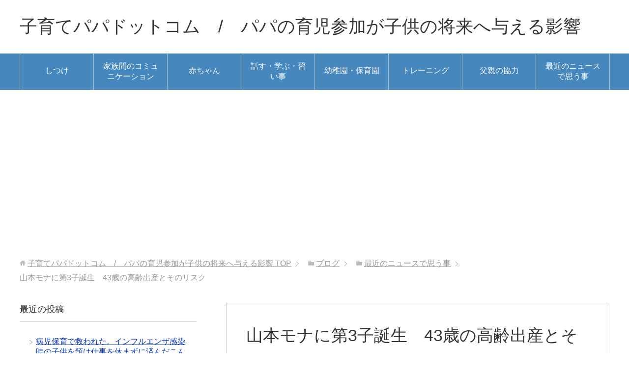

--- FILE ---
content_type: text/html; charset=UTF-8
request_url: https://xn--m9j1la7264bfc0b.com/yamamotomona
body_size: 17690
content:
<!DOCTYPE html>
<html lang="ja" class="col2r">
<head prefix="og: http://ogp.me/ns# fb: http://ogp.me/ns/fb#">
<meta charset="UTF-8">
<meta http-equiv="X-UA-Compatible" content="IE=edge">
<meta property="og:type" content="article">
<meta property="og:title" content="山本モナに第3子誕生　43歳の高齢出産とそのリスク">
<meta property="og:url" content="https://xn--m9j1la7264bfc0b.com/yamamotomona">
<meta property="og:description" content="タレントの山本モナさんが6月27日、第3子を出産したことをInstagramで報告し話題になっています。 山本&hellip;">
<meta property="article:published_time" content="2019-05-28T11:19:29+00:00">
<meta property="article:modified_time" content="2019-09-20T22:19:21+00:00">
<meta property="og:site_name" content="子育てパパドットコム　/　パパの育児参加が子供の将来へ与える影響">
<meta property="og:image" content="https://xn--m9j1la7264bfc0b.com/wp-content/uploads/2019/06/yamamotomona-2.jpg">
<meta property="og:image:width" content="640">
<meta property="og:image:height" content="381">
<meta property="og:locale" content="ja_JP">
<meta name="description" content="タレントの山本モナさんが6月27日、第3子を出産したことをInstagramで報告し話題になっています。 山本モナさんは現在43歳で高齢出産となりますね。 今回は山本モナさんの出産と高齢出産についてまとめていきます。 S・・・">
<meta name="generator" content="WordPress 4.9.26">
<meta name="keywords" content="子育て,育児,イクメン,しつけ,最近のニュースで思う事,リスク,山本モナ,高齢出産">
<meta name="twitter:card" content="summary_large_image">
<meta name="twitter:image" content="https://xn--m9j1la7264bfc0b.com/wp-content/uploads/2019/06/yamamotomona-2.jpg?w=640">
<meta name="viewport" content="width=device-width, initial-scale=1.0">
<title>山本モナに第3子誕生　43歳の高齢出産とそのリスク | 子育てパパドットコム　/　パパの育児参加が子供の将来へ与える影響</title>
<link rel="dns-prefetch" href="//s0.wp.com">
<link rel="dns-prefetch" href="//secure.gravatar.com">
<link rel="dns-prefetch" href="//s.w.org">
<link rel="dns-prefetch" href="//v0.wordpress.com">
<link rel="canonical" href="https://xn--m9j1la7264bfc0b.com/yamamotomona">
<link rel="canonical" href="https://xn--m9j1la7264bfc0b.com/yamamotomona">
<link rel="alternate" type="application/rss+xml" title="子育てパパドットコム　/　パパの育児参加が子供の将来へ与える影響 &raquo; フィード" href="https://xn--m9j1la7264bfc0b.com/feed">
<link rel="alternate" type="application/rss+xml" title="子育てパパドットコム　/　パパの育児参加が子供の将来へ与える影響 &raquo; コメントフィード" href="https://xn--m9j1la7264bfc0b.com/comments/feed">
<link rel="alternate" type="application/json+oembed" href="https://xn--m9j1la7264bfc0b.com/wp-json/oembed/1.0/embed?url=https%3A%2F%2Fxn--m9j1la7264bfc0b.com%2Fyamamotomona">
<link rel="alternate" type="text/xml+oembed" href="https://xn--m9j1la7264bfc0b.com/wp-json/oembed/1.0/embed?url=https%3A%2F%2Fxn--m9j1la7264bfc0b.com%2Fyamamotomona&#038;format=xml">
<link rel="https://api.w.org/" href="https://xn--m9j1la7264bfc0b.com/wp-json/">
<link rel="EditURI" type="application/rsd+xml" title="RSD" href="https://xn--m9j1la7264bfc0b.com/xmlrpc.php?rsd">
<link rel="wlwmanifest" type="application/wlwmanifest+xml" href="https://xn--m9j1la7264bfc0b.com/wp-includes/wlwmanifest.xml">
<link rel="shortlink" href="https://wp.me/p8JaIQ-sw">
<link rel="amphtml" href="https://xn--m9j1la7264bfc0b.com/yamamotomona/amp">
<link rel="stylesheet" href="https://xn--m9j1la7264bfc0b.com/wp-content/plugins/wordpress-23-related-posts-plugin/static/themes/vertical-m.css?version=3.6.4">
<link rel="stylesheet" id="toc-screen-css" href="https://xn--m9j1la7264bfc0b.com/wp-content/plugins/table-of-contents-plus/screen.min.css?ver=1509" type="text/css" media="all">
<link rel="stylesheet" id="wp-pagenavi-css" href="https://xn--m9j1la7264bfc0b.com/wp-content/plugins/wp-pagenavi/pagenavi-css.css?ver=2.70" type="text/css" media="all">
<link rel="stylesheet" id="keni_base-css" href="https://xn--m9j1la7264bfc0b.com/wp-content/themes/keni70_wp_standard_blue_201704071104/base.css?ver=4.9.26" type="text/css" media="all">
<link rel="stylesheet" id="keni_rwd-css" href="https://xn--m9j1la7264bfc0b.com/wp-content/themes/keni70_wp_standard_blue_201704071104/rwd.css?ver=4.9.26" type="text/css" media="all">
<link rel="stylesheet" id="wordpress-popular-posts-css" href="https://xn--m9j1la7264bfc0b.com/wp-content/plugins/wordpress-popular-posts/style/wpp.css?ver=3.3.4" type="text/css" media="all">
<link rel="stylesheet" id="social-logos-css" href="https://xn--m9j1la7264bfc0b.com/wp-content/plugins/jetpack/_inc/social-logos/social-logos.min.css?ver=1" type="text/css" media="all">
<link rel="stylesheet" id="jetpack_css-css" href="https://xn--m9j1la7264bfc0b.com/wp-content/plugins/jetpack/css/jetpack.css?ver=4.9.3" type="text/css" media="all">
<style type="text/css" media="all">/*<![CDATA[ */
img.wp-smiley,
img.emoji {
display: inline !important;
border: none !important;
box-shadow: none !important;
height: 1em !important;
width: 1em !important;
margin: 0 .07em !important;
vertical-align: -0.1em !important;
background: none !important;
padding: 0 !important;
}
img#wpstats{display:none}
.broken_link, a.broken_link {
text-decoration: line-through;
}
/* ]]>*/</style>
<script type="text/javascript" src="https://xn--m9j1la7264bfc0b.com/wp-includes/js/jquery/jquery.js?ver=1.12.4"></script>
<script type="text/javascript" src="https://xn--m9j1la7264bfc0b.com/wp-includes/js/jquery/jquery-migrate.min.js?ver=1.4.1"></script>
<script type="text/javascript">//<![CDATA[
(function(i,s,o,g,r,a,m){i['GoogleAnalyticsObject']=r;i[r]=i[r]||function(){
(i[r].q=i[r].q||[]).push(arguments)},i[r].l=1*new Date();a=s.createElement(o),
m=s.getElementsByTagName(o)[0];a.async=1;a.src=g;m.parentNode.insertBefore(a,m)
})(window,document,'script','//www.google-analytics.com/analytics.js','ga');
ga('create', 'UA-90722650-3', 'auto');
ga('send', 'pageview');
window._wpemojiSettings = {"baseUrl":"https:\/\/s.w.org\/images\/core\/emoji\/11\/72x72\/","ext":".png","svgUrl":"https:\/\/s.w.org\/images\/core\/emoji\/11\/svg\/","svgExt":".svg","source":{"concatemoji":"https:\/\/xn--m9j1la7264bfc0b.com\/wp-includes\/js\/wp-emoji-release.min.js?ver=4.9.26"}};
!function(e,a,t){var n,r,o,i=a.createElement("canvas"),p=i.getContext&&i.getContext("2d");function s(e,t){var a=String.fromCharCode;p.clearRect(0,0,i.width,i.height),p.fillText(a.apply(this,e),0,0);e=i.toDataURL();return p.clearRect(0,0,i.width,i.height),p.fillText(a.apply(this,t),0,0),e===i.toDataURL()}function c(e){var t=a.createElement("script");t.src=e,t.defer=t.type="text/javascript",a.getElementsByTagName("head")[0].appendChild(t)}for(o=Array("flag","emoji"),t.supports={everything:!0,everythingExceptFlag:!0},r=0;r<o.length;r++)t.supports[o[r]]=function(e){if(!p||!p.fillText)return!1;switch(p.textBaseline="top",p.font="600 32px Arial",e){case"flag":return s([55356,56826,55356,56819],[55356,56826,8203,55356,56819])?!1:!s([55356,57332,56128,56423,56128,56418,56128,56421,56128,56430,56128,56423,56128,56447],[55356,57332,8203,56128,56423,8203,56128,56418,8203,56128,56421,8203,56128,56430,8203,56128,56423,8203,56128,56447]);case"emoji":return!s([55358,56760,9792,65039],[55358,56760,8203,9792,65039])}return!1}(o[r]),t.supports.everything=t.supports.everything&&t.supports[o[r]],"flag"!==o[r]&&(t.supports.everythingExceptFlag=t.supports.everythingExceptFlag&&t.supports[o[r]]);t.supports.everythingExceptFlag=t.supports.everythingExceptFlag&&!t.supports.flag,t.DOMReady=!1,t.readyCallback=function(){t.DOMReady=!0},t.supports.everything||(n=function(){t.readyCallback()},a.addEventListener?(a.addEventListener("DOMContentLoaded",n,!1),e.addEventListener("load",n,!1)):(e.attachEvent("onload",n),a.attachEvent("onreadystatechange",function(){"complete"===a.readyState&&t.readyCallback()})),(n=t.source||{}).concatemoji?c(n.concatemoji):n.wpemoji&&n.twemoji&&(c(n.twemoji),c(n.wpemoji)))}(window,document,window._wpemojiSettings);
window._wp_rp_static_base_url = 'https://wprp.zemanta.com/static/';
window._wp_rp_wp_ajax_url = "https://xn--m9j1la7264bfc0b.com/wp-admin/admin-ajax.php";
window._wp_rp_plugin_version = '3.6.4';
window._wp_rp_post_id = '1768';
window._wp_rp_num_rel_posts = '6';
window._wp_rp_thumbnails = true;
window._wp_rp_post_title = '%E5%B1%B1%E6%9C%AC%E3%83%A2%E3%83%8A%E3%81%AB%E7%AC%AC3%E5%AD%90%E8%AA%95%E7%94%9F%E3%80%8043%E6%AD%B3%E3%81%AE%E9%AB%98%E9%BD%A2%E5%87%BA%E7%94%A3%E3%81%A8%E3%81%9D%E3%81%AE%E3%83%AA%E3%82%B9%E3%82%AF';
window._wp_rp_post_tags = ['%E3%83%AA%E3%82%B9%E3%82%AF', '%E5%B1%B1%E6%9C%AC%E3%83%A2%E3%83%8A', '%E9%AB%98%E9%BD%A2%E5%87%BA%E7%94%A3', '%E6%9C%80%E8%BF%91%E3%81%AE%E3%83%8B%E3%83%A5%E3%83%BC%E3%82%B9%E3%81%A7%E6%80%9D%E3%81%86', 'alt', 'lili', '35'];
window._wp_rp_promoted_content = true;
var sampling_active = 0;
var sampling_rate   = 100;
var do_request = false;
if ( !sampling_active ) {
do_request = true;
} else {
var num = Math.floor(Math.random() * sampling_rate) + 1;
do_request = ( 1 === num );
}
if ( do_request ) {
var xhr = ( window.XMLHttpRequest )
? new XMLHttpRequest()
: new ActiveXObject( "Microsoft.XMLHTTP" ),
url = 'https://xn--m9j1la7264bfc0b.com/wp-admin/admin-ajax.php',
params = 'action=update_views_ajax&token=a23da9789e&wpp_id=1768';
xhr.open( "POST", url, true );
xhr.setRequestHeader( "Content-type", "application/x-www-form-urlencoded" );
xhr.onreadystatechange = function() {
if ( 4 === xhr.readyState && 200 === xhr.status ) {
if ( window.console && window.console.log ) {
window.console.log( xhr.responseText );
}
}
};
xhr.send( params );
}
//]]></script>
<link rel="shortcut icon" type="image/x-icon" href="https://xn--m9j1la7264bfc0b.com/wp-content/themes/keni70_wp_standard_blue_201704071104/favicon.ico">
<link rel="apple-touch-icon" href="https://xn--m9j1la7264bfc0b.com/wp-content/themes/keni70_wp_standard_blue_201704071104/images/apple-touch-icon.png">
<link rel="apple-touch-icon-precomposed" href="https://xn--m9j1la7264bfc0b.com/wp-content/themes/keni70_wp_standard_blue_201704071104/images/apple-touch-icon.png">
<link rel="icon" href="https://xn--m9j1la7264bfc0b.com/wp-content/themes/keni70_wp_standard_blue_201704071104/images/apple-touch-icon.png">
<!--[if lt IE 9]><script src="https://xn--m9j1la7264bfc0b.com/wp-content/themes/keni70_wp_standard_blue_201704071104/js/html5.js"></script><![endif]-->
<script>
  (function(i,s,o,g,r,a,m){i['GoogleAnalyticsObject']=r;i[r]=i[r]||function(){
  (i[r].q=i[r].q||[]).push(arguments)},i[r].l=1*new Date();a=s.createElement(o),
  m=s.getElementsByTagName(o)[0];a.async=1;a.src=g;m.parentNode.insertBefore(a,m)
  })(window,document,'script','https://www.google-analytics.com/analytics.js','ga');

  ga('create', 'UA-90722650-3', 'auto');
  ga('send', 'pageview');

</script>


<script async src="//pagead2.googlesyndication.com/pagead/js/adsbygoogle.js"></script>
<script>
  (adsbygoogle = window.adsbygoogle || []).push({
    google_ad_client: "ca-pub-6545125684492035",
    enable_page_level_ads: true
  });
</script>

</head>
	<body class="post-template-default single single-post postid-1768 single-format-standard">
	
	<div class="container">
		<header id="top" class="site-header ">	
		<div class="site-header-in">
			<div class="site-header-conts">
				<p class="site-title"><a href="https://xn--m9j1la7264bfc0b.com" data-wpel-link="internal">子育てパパドットコム　/　パパの育児参加が子供の将来へ与える影響</a></p>
			</div>
		</div>
		<!--▼グローバルナビ-->
		<nav class="global-nav">
			<div class="global-nav-in">
				<div class="global-nav-panel"><span class="btn-global-nav icon-gn-menu">メニュー</span></div>
				<ul id="menu">
				<li class="menu-item menu-item-type-taxonomy menu-item-object-category menu-item-647"><a href="https://xn--m9j1la7264bfc0b.com/category/discipline" data-wpel-link="internal">しつけ</a></li>
<li class="menu-item menu-item-type-taxonomy menu-item-object-category menu-item-648"><a href="https://xn--m9j1la7264bfc0b.com/category/communication" data-wpel-link="internal">家族間のコミュニケーション</a></li>
<li class="menu-item menu-item-type-taxonomy menu-item-object-category menu-item-649"><a href="https://xn--m9j1la7264bfc0b.com/category/baby" data-wpel-link="internal">赤ちゃん</a></li>
<li class="menu-item menu-item-type-taxonomy menu-item-object-category menu-item-653"><a href="https://xn--m9j1la7264bfc0b.com/category/learning" data-wpel-link="internal">話す・学ぶ・習い事</a></li>
<li class="menu-item menu-item-type-taxonomy menu-item-object-category menu-item-650"><a href="https://xn--m9j1la7264bfc0b.com/category/nursery" data-wpel-link="internal">幼稚園・保育園</a></li>
<li class="menu-item menu-item-type-taxonomy menu-item-object-category menu-item-651"><a href="https://xn--m9j1la7264bfc0b.com/category/training" data-wpel-link="internal">トレーニング</a></li>
<li class="menu-item menu-item-type-taxonomy menu-item-object-category menu-item-652"><a href="https://xn--m9j1la7264bfc0b.com/category/father" data-wpel-link="internal">父親の協力</a></li>
<li class="menu-item menu-item-type-taxonomy menu-item-object-category current-post-ancestor current-menu-parent current-post-parent menu-item-661"><a href="https://xn--m9j1la7264bfc0b.com/category/news" data-wpel-link="internal">最近のニュースで思う事</a></li>
				</ul>
			</div>
		</nav>
		<!--▲グローバルナビ-->
		</header>
<!--▲サイトヘッダー-->
<div class="main-body">
<div class="main-body-in">

<nav class="breadcrumbs">
<ol class="breadcrumbs-in" itemscope itemtype="http://schema.org/BreadcrumbList">
<li class="bcl-first" itemprop="itemListElement" itemscope itemtype="http://schema.org/ListItem">
	<a itemprop="item" href="https://xn--m9j1la7264bfc0b.com" data-wpel-link="internal"><span itemprop="name">子育てパパドットコム　/　パパの育児参加が子供の将来へ与える影響</span> TOP</a>
	<meta itemprop="position" content="1" />
</li>
<li itemprop="itemListElement" itemscope itemtype="http://schema.org/ListItem">
	<a itemprop="item" href="https://xn--m9j1la7264bfc0b.com/blog" data-wpel-link="internal"><span itemprop="name">ブログ</span></a>
	<meta itemprop="position" content="2" />
</li>
<li itemprop="itemListElement" itemscope itemtype="http://schema.org/ListItem">
	<a itemprop="item" href="https://xn--m9j1la7264bfc0b.com/category/news" data-wpel-link="internal"><span itemprop="name">最近のニュースで思う事</span></a>
	<meta itemprop="position" content="3" />
</li>
<li class="bcl-last">山本モナに第3子誕生　43歳の高齢出産とそのリスク</li>
</ol>
</nav>
	
	<!--▼メインコンテンツ-->
	<main>
	<div class="main-conts">

		<!--記事-->
		<article id="post-1768" class="section-wrap post-1768 post type-post status-publish format-standard has-post-thumbnail category-news tag-310 tag-308 tag-309">
			<div class="section-in">

			<header class="article-header">
				<h1 class="section-title" itemprop="headline">山本モナに第3子誕生　43歳の高齢出産とそのリスク</h1>
				<p class="post-date">公開日 : <time datetime="2019-05-28" itemprop="datePublished" content="2019-05-28" >2019年5月28日</time> / 更新日 : <time datetime="2019-09-21" itemprop="dateModified" content="2019-09-21">2019年9月21日</time></p>
								<div class="post-cat">
<span class="cat cat130" style="background-color: #666;"><a href="https://xn--m9j1la7264bfc0b.com/category/news" style="color: #FFF;" data-wpel-link="internal">最近のニュースで思う事</a></span>

</div>
				<aside class="sns-list">
<ul>
<li class="sb-tweet">
<a href="https://twitter.com/share" class="twitter-share-button" data-lang="ja" data-wpel-link="external" rel="external noopener noreferrer">ツイート</a>
</li>
<li class="sb-hatebu">
<a href="//b.hatena.ne.jp/entry/" class="hatena-bookmark-button" data-hatena-bookmark-layout="simple-balloon" title="Add this entry to Hatena Bookmark." data-wpel-link="external" rel="external noopener noreferrer"><img src="https://b.st-hatena.com/images/entry-button/button-only@2x.png" alt="Add this entry to Hatena Bookmark." width="20" height="20" style="border: none;" /></a>
</li>
<li class="sb-fb-like">
<div class="fb-like" data-width="110" data-layout="button_count" data-action="like" data-show-faces="false" data-share="false"></div>
</li>
<li class="sb-gplus">
<div class="g-plusone" data-size="medium"></div></li>
</ul>
</aside>
			</header>

			<div class="article-body">
			<p><img title = "[Tags]"class="aligncenter size-full wp-image-1769" src="https://xn--m9j1la7264bfc0b.com/wp-content/uploads/2019/06/yamamotomona-1.jpg"alt = "yamamotomona-1 山本モナに第3子誕生　43歳の高齢出産とそのリスク" width="640" height="340" srcset="https://xn--m9j1la7264bfc0b.com/wp-content/uploads/2019/06/yamamotomona-1.jpg 640w, https://xn--m9j1la7264bfc0b.com/wp-content/uploads/2019/06/yamamotomona-1-300x159.jpg 300w, https://xn--m9j1la7264bfc0b.com/wp-content/uploads/2019/06/yamamotomona-1-600x319.jpg 600w" sizes="(max-width: 640px) 100vw, 640px" /></p>
<p>タレントの山本モナさんが6月27日、第3子を出産したことをInstagramで報告し話題になっています。</p>
<p>山本モナさんは現在43歳で高齢出産となりますね。</p>
<p>今回は山本モナさんの出産と高齢出産についてまとめていきます。</p>
<p><p style="text-align: center;">Sponsered Link<br /><script async src="//pagead2.googlesyndication.com/pagead/js/adsbygoogle.js"></script>
<!-- 300x250, 作成済み 10/07/20 -->
<ins class="adsbygoogle"
     style="display:inline-block;width:300px;height:250px"
     data-ad-client="ca-pub-6545125684492035"
     data-ad-slot="6669526723"></ins>
<script>
(adsbygoogle = window.adsbygoogle || []).push({});
</script></ p>


<script async src="//pagead2.googlesyndication.com/pagead/js/adsbygoogle.js"></script>
<script>
     (adsbygoogle = window.adsbygoogle || []).push({
          google_ad_client: "ca-pub-6545125684492035",
          enable_page_level_ads: true
     });
</script></p>
<h2>インスタグラムで報告</h2>
<p>「新しい家族が、我が家にやってきてくれました」とインスタグラムにて第三子出産を報告した山本モナさん。</p>
<p>我が子の小さな手を握った心温まる写真とともにほどよい余裕を感じさせる言葉を残しました。</p>
<p>「三人子育て、どうなることやらですが、あまり考えすぎず、毎日一日ずつ丁寧に過ごしていければいいなと思っています」とコメントしました。</p>
<p>山本モナさんは2010年に一般男性と結婚し、2011年に長女を、2014年に長男を出産した後2015年には“三人目プロジェクト”と称して医者の指導のもと排卵誘発剤やサプリメント服用による妊活をスタートさせました。</p>
<p>40歳を手前に”三人目プロジェクト”をスタートさせ無事達成したのですね。</p>
<p>当時のブログでは、「今回はなかなか、、、やはり加齢もあるのだろうなぁと、思ってみたり」と年齢の悩みを打ち明けていましたが42歳での妊娠、そして43歳での出産の喜びは計り知れないでしょうね。</p>
<p>無事に出産ができて本当によかったですね。</p>
<h2>高齢出産のリスク。</h2>
<p><img title = "[Tags]"class="aligncenter size-full wp-image-1771" src="https://xn--m9j1la7264bfc0b.com/wp-content/uploads/2019/06/koureishussann.jpg"alt = "yamamotomona-1 山本モナに第3子誕生　43歳の高齢出産とそのリスク" width="1286" height="964" srcset="https://xn--m9j1la7264bfc0b.com/wp-content/uploads/2019/06/koureishussann.jpg 1286w, https://xn--m9j1la7264bfc0b.com/wp-content/uploads/2019/06/koureishussann-300x225.jpg 300w, https://xn--m9j1la7264bfc0b.com/wp-content/uploads/2019/06/koureishussann-768x576.jpg 768w, https://xn--m9j1la7264bfc0b.com/wp-content/uploads/2019/06/koureishussann-600x450.jpg 600w" sizes="(max-width: 1286px) 100vw, 1286px" /></p>
<p>高齢出産伴うリスクとはいったいどのようなものなのでしょうか??</p>
<p>年齢が上がればいろいろな病気にかかりやすくなり かつ、現代女性は子宮内膜症や子宮筋腫などの病気も増えているそうです。</p>
<p>高齢出産は、そもそもリスクが高い状態で妊娠してしまうこと、妊娠中や出産時には、母体にも子供にも、さまざまな影響が出る可能性があるとのことです。</p>
<p>日本産婦人科学会によれば、高齢出産とは「35歳以上の初産婦」を指すらしく、高齢出産の主なリスクをまとめました。</p>
<p>”流産が増え子供が無事に生まれる率が下がる”</p>
<p>卵子が老化し受精卵の染色体異常が増加するため、ダウン症などの発生率が高まり 流産や早産、死産も増加します。</p>
<p>”赤ちゃんの発育に影響が出る”</p>
<p>血流が悪いなど、母体の体内環境が悪化するために、胎児が低栄養になり、発育が阻害されてしまいます。</p>
<p>”難産になりやすい”</p>
<p>高齢でかつ初産の場合、産道や子宮口が硬くなっているため難産になりやすく、帝王切開になる確率が高くなります。</p>
<p>高齢出産には母体と生まれてくる赤ちゃんにリスクがあるようですね。</p>
<p>高齢出産に挑戦する方は必ず専門医のアドバイスに従ってできる限りのリスクを回避できるようにしましょう。</p>
<h2>ネットの反応</h2>
<p>ネットには山本モナさんを祝福する声があがっていました。</p>
<p><em>「モナちゃんおめでとう」「びっくりしました！　素晴らしいです モナママおめでとうございます」「なんてえらいんだ」「高齢出産が無事成功してよかったです。」「これから三人のお子さんの育児は大変だと思いますが、がんばってください」「モナママのインスタいつも楽しみにしてます」</em></p>
<p>ファンから愛されていますね。</p>
<h2>まとめ</h2>
<ul>
<li>山本モナさんが第三子出産を報告</li>
<li>高齢出産も母子ともに元気とのこと</li>
</ul>
<p>43歳で高齢出産を成功させた山本モナさん、三人の育児に備えて今はゆっくりと休んでほしいですね。</p>
<p>最後までお読みいただきありがとうございました。</p>
<p><p style="text-align: center;">Sponsered Link<br /><script async src="//pagead2.googlesyndication.com/pagead/js/adsbygoogle.js"></script>
<!-- 300x250, 作成済み 10/07/20 -->
<ins class="adsbygoogle"
     style="display:inline-block;width:300px;height:250px"
     data-ad-client="ca-pub-6545125684492035"
     data-ad-slot="6669526723"></ins>
<script>
(adsbygoogle = window.adsbygoogle || []).push({});
</script></ p>


<script async src="//pagead2.googlesyndication.com/pagead/js/adsbygoogle.js"></script>
<script>
     (adsbygoogle = window.adsbygoogle || []).push({
          google_ad_client: "ca-pub-6545125684492035",
          enable_page_level_ads: true
     });
</script></p>

<div class="wp_rp_wrap  wp_rp_vertical_m" id="wp_rp_first"><div class="wp_rp_content"><h3 class="related_post_title">More from my site</h3><ul class="related_post wp_rp"><li data-position="0" data-poid="in-724" data-post-type="none" ><a href="https://xn--m9j1la7264bfc0b.com/sumou-wrestler" class="wp_rp_thumbnail" data-wpel-link="internal"><img title = "[Tags]"src="https://xn--m9j1la7264bfc0b.com/wp-content/uploads/2017/11/sumou-150x150.jpg"alt = "yamamotomona-1 山本モナに第3子誕生　43歳の高齢出産とそのリスク" width="150" height="150" /></a><a href="https://xn--m9j1la7264bfc0b.com/sumou-wrestler" class="wp_rp_title" data-wpel-link="internal">貴の岩ビール瓶で殴られる。スマホ鳴り日馬富士激怒。頭蓋底骨折で翌日相撲の不思議。</a></li><li data-position="1" data-poid="in-677" data-post-type="none" ><a href="https://xn--m9j1la7264bfc0b.com/fukui-elementary-school-student" class="wp_rp_thumbnail" data-wpel-link="internal"><img title = "[Tags]"src="https://xn--m9j1la7264bfc0b.com/wp-content/uploads/2017/11/elementary-school-student-150x150.jpg"alt = "yamamotomona-1 山本モナに第3子誕生　43歳の高齢出産とそのリスク" width="150" height="150" /></a><a href="https://xn--m9j1la7264bfc0b.com/fukui-elementary-school-student" class="wp_rp_title" data-wpel-link="internal">福井県福井市。住宅街で小学生男児を切りつけた男の行方を追う。</a></li><li data-position="2" data-poid="in-865" data-post-type="none" ><a href="https://xn--m9j1la7264bfc0b.com/abnormal-behavior" class="wp_rp_thumbnail" data-wpel-link="internal"><img title = "[Tags]"src="https://xn--m9j1la7264bfc0b.com/wp-content/uploads/2017/11/infuluenza-150x150.jpg"alt = "yamamotomona-1 山本モナに第3子誕生　43歳の高齢出産とそのリスク" width="150" height="150" /></a><a href="https://xn--m9j1la7264bfc0b.com/abnormal-behavior" class="wp_rp_title" data-wpel-link="internal">インフルエンザの異常行動。薬の影響はある？子どもインフルは予防したいが・・・。</a></li><li data-position="3" data-poid="in-1773" data-post-type="none" ><a href="https://xn--m9j1la7264bfc0b.com/post-1773" class="wp_rp_thumbnail" data-wpel-link="internal"><img title = "[Tags]"src="https://xn--m9j1la7264bfc0b.com/wp-content/uploads/2019/06/yukkina2-150x150.jpg"alt = "yamamotomona-1 山本モナに第3子誕生　43歳の高齢出産とそのリスク" width="150" height="150" /></a><a href="https://xn--m9j1la7264bfc0b.com/post-1773" class="wp_rp_title" data-wpel-link="internal">木下優樹菜の長女・莉々菜ちゃんがＣＭデビュー　教育方針には賛否も</a></li><li data-position="4" data-poid="in-1745" data-post-type="none" ><a href="https://xn--m9j1la7264bfc0b.com/ikumen" class="wp_rp_thumbnail" data-wpel-link="internal"><img title = "[Tags]"src="https://xn--m9j1la7264bfc0b.com/wp-content/uploads/2018/03/dad-150x150.jpg"alt = "yamamotomona-1 山本モナに第3子誕生　43歳の高齢出産とそのリスク" width="150" height="150" /></a><a href="https://xn--m9j1la7264bfc0b.com/ikumen" class="wp_rp_title" data-wpel-link="internal">イクメンの悩み ママ友の輪に入れず男性育児の難しさが問題に　　　</a></li><li data-position="5" data-poid="in-1759" data-post-type="none" ><a href="https://xn--m9j1la7264bfc0b.com/murdercase-in-fukuoka" class="wp_rp_thumbnail" data-wpel-link="internal"><img title = "[Tags]"src="https://xn--m9j1la7264bfc0b.com/wp-content/uploads/2019/06/baby2-150x150.jpg"alt = "yamamotomona-1 山本モナに第3子誕生　43歳の高齢出産とそのリスク" width="150" height="150" /></a><a href="https://xn--m9j1la7264bfc0b.com/murdercase-in-fukuoka" class="wp_rp_title" data-wpel-link="internal">17年の福岡乳児殺害　保健師と医師も虐待と疑わず市の対応は？　 福岡市虐待防止研修</a></li></ul></div></div>
<div class="sharedaddy sd-sharing-enabled"><div class="robots-nocontent sd-block sd-social sd-social-icon sd-sharing"><h3 class="sd-title">共有:</h3><div class="sd-content"><ul><li class="share-facebook"><a rel="nofollow" data-shared="sharing-facebook-1768" class="share-facebook sd-button share-icon no-text" href="https://xn--m9j1la7264bfc0b.com/yamamotomona?share=facebook" target="_blank" title="Facebook で共有するにはクリックしてください" data-wpel-link="internal"><span></span><span class="sharing-screen-reader-text">Facebook で共有するにはクリックしてください (新しいウィンドウで開きます)</span></a></li><li class="share-twitter"><a rel="nofollow" data-shared="sharing-twitter-1768" class="share-twitter sd-button share-icon no-text" href="https://xn--m9j1la7264bfc0b.com/yamamotomona?share=twitter" target="_blank" title="クリックして Twitter で共有" data-wpel-link="internal"><span></span><span class="sharing-screen-reader-text">クリックして Twitter で共有 (新しいウィンドウで開きます)</span></a></li><li class="share-google-plus-1"><a rel="nofollow" data-shared="sharing-google-1768" class="share-google-plus-1 sd-button share-icon no-text" href="https://xn--m9j1la7264bfc0b.com/yamamotomona?share=google-plus-1" target="_blank" title="クリックして Google+ で共有" data-wpel-link="internal"><span></span><span class="sharing-screen-reader-text">クリックして Google+ で共有 (新しいウィンドウで開きます)</span></a></li><li class="share-linkedin"><a rel="nofollow" data-shared="sharing-linkedin-1768" class="share-linkedin sd-button share-icon no-text" href="https://xn--m9j1la7264bfc0b.com/yamamotomona?share=linkedin" target="_blank" title="クリックして LinkedIn で共有" data-wpel-link="internal"><span></span><span class="sharing-screen-reader-text">クリックして LinkedIn で共有 (新しいウィンドウで開きます)</span></a></li><li class="share-tumblr"><a rel="nofollow" data-shared="" class="share-tumblr sd-button share-icon no-text" href="https://xn--m9j1la7264bfc0b.com/yamamotomona?share=tumblr" target="_blank" title="クリックして Tumblr で共有" data-wpel-link="internal"><span></span><span class="sharing-screen-reader-text">クリックして Tumblr で共有 (新しいウィンドウで開きます)</span></a></li><li class="share-end"></li></ul></div></div></div><div class="wpInsert wpInsertInPostAd wpInsertBelow" style="margin: 5px; padding: 0px;"><a href="//blog.with2.net/link/?1942987:9073" data-wpel-link="external" rel="external noopener noreferrer"><img src="https://blog.with2.net/img/banner/c/banner_1/br_c_9073_1.gif" title="子育てパパランキング"></a><br><a href="//blog.with2.net/link/?1942987:9073" style="font-size: 0.8em;" data-wpel-link="external" rel="external noopener noreferrer">子育てパパランキング</a><br/>

<a href="//baby.blogmura.com/papababy/ranking.html" data-wpel-link="external" rel="external noopener noreferrer"><img src="//baby.blogmura.com/papababy/img/papababy88_31.gif" width="88" height="31" border="0" alt="にほんブログ村 子育てブログ パパの育児へ" /></a><br /><a href="//baby.blogmura.com/papababy/ranking.html" data-wpel-link="external" rel="external noopener noreferrer">にほんブログ村</a></div>			</div><!--article-body-->

			<aside class="sns-list">
<ul>
<li class="sb-tweet">
<a href="https://twitter.com/share" class="twitter-share-button" data-lang="ja" data-wpel-link="external" rel="external noopener noreferrer">ツイート</a>
</li>
<li class="sb-hatebu">
<a href="//b.hatena.ne.jp/entry/" class="hatena-bookmark-button" data-hatena-bookmark-layout="simple-balloon" title="Add this entry to Hatena Bookmark." data-wpel-link="external" rel="external noopener noreferrer"><img src="https://b.st-hatena.com/images/entry-button/button-only@2x.png" alt="Add this entry to Hatena Bookmark." width="20" height="20" style="border: none;" /></a>
</li>
<li class="sb-fb-like">
<div class="fb-like" data-width="110" data-layout="button_count" data-action="like" data-show-faces="false" data-share="false"></div>
</li>
<li class="sb-gplus">
<div class="g-plusone" data-size="medium"></div></li>
</ul>
</aside>
			
						<div class="post-tag">
			<p>タグ : <a href="https://xn--m9j1la7264bfc0b.com/tag/%e3%83%aa%e3%82%b9%e3%82%af" rel="tag" data-wpel-link="internal">リスク</a>, <a href="https://xn--m9j1la7264bfc0b.com/tag/%e5%b1%b1%e6%9c%ac%e3%83%a2%e3%83%8a" rel="tag" data-wpel-link="internal">山本モナ</a>, <a href="https://xn--m9j1la7264bfc0b.com/tag/%e9%ab%98%e9%bd%a2%e5%87%ba%e7%94%a3" rel="tag" data-wpel-link="internal">高齢出産</a></p>
			</div>
						<div class="page-nav-bf cont-nav">
<p class="page-nav-next">「<a href="https://xn--m9j1la7264bfc0b.com/post-1773" rel="next" data-wpel-link="internal">木下優樹菜の長女・莉々菜ちゃんがＣＭデビュー　教育方針には賛否も</a>」</p>
<p class="page-nav-prev">「<a href="https://xn--m9j1la7264bfc0b.com/abnormal-behavior" rel="prev" data-wpel-link="internal">インフルエンザの異常行動。薬の影響はある？子どもインフルは予防したいが・・・。</a>」</p>
			</div>
			
			
			</div><!--section-in-->
		</article><!--記事-->


	</div><!--main-conts-->
	</main>
	<!--▲メインコンテンツ-->

		<!--▼サブコンテンツ-->
	<aside class="sub-conts sidebar">
				<section id="recent-posts-2" class="section-wrap widget-conts widget_recent_entries"><div class="section-in">		<h3 class="section-title">最近の投稿</h3>		<ul>
											<li>
					<a href="https://xn--m9j1la7264bfc0b.com/sick_childcare" data-wpel-link="internal">病児保育で救われた。インフルエンザ感染時の子供を預け仕事を休まずに済んだこんな経緯。</a>
									</li>
											<li>
					<a href="https://xn--m9j1la7264bfc0b.com/childcare_support_center" data-wpel-link="internal">子育ママ必見。子育て支援センター活用でこんなに楽になるママ生活！悩みを解決するこんな理由！</a>
									</li>
											<li>
					<a href="https://xn--m9j1la7264bfc0b.com/tanegashima20190921" data-wpel-link="internal">保護中: 種子島　旅行記　島旅行　20190921-24</a>
									</li>
											<li>
					<a href="https://xn--m9j1la7264bfc0b.com/tanegashima20190924" data-wpel-link="internal">保護中: 種子島　旅行記　長谷小運動会　20190924</a>
									</li>
											<li>
					<a href="https://xn--m9j1la7264bfc0b.com/nursery-fee" data-wpel-link="internal">幼児教育・保育の無償化 政策に伴う３つの課題とは??</a>
									</li>
					</ul>
		</div></section><section id="categories-5" class="section-wrap widget-conts widget_categories"><div class="section-in"><h3 class="section-title">カテゴリー</h3>		<ul>
	<li class="cat-item cat-item-9"><a href="https://xn--m9j1la7264bfc0b.com/category/go-out" data-wpel-link="internal">おでかけ</a>
</li>
	<li class="cat-item cat-item-202"><a href="https://xn--m9j1la7264bfc0b.com/category/newyearsday" data-wpel-link="internal">お正月</a>
</li>
	<li class="cat-item cat-item-4"><a href="https://xn--m9j1la7264bfc0b.com/category/bathing" title="子供を風呂に入れるのは大変な事。生まれたては可愛くて喜んで父親も最初はやりますが、これが毎日の日課となるとなかなか大変。しかもドンドン重くなるし。赤ちゃんのうちも大変ですが、3歳5歳と成長し手はかかるが上がりたがらない状態が一番面倒くさくなります（笑
これもパパが受け持つことでままの負担を大幅に軽減。" data-wpel-link="internal">お風呂</a>
</li>
	<li class="cat-item cat-item-61"><a href="https://xn--m9j1la7264bfc0b.com/category/discipline" data-wpel-link="internal">しつけ</a>
</li>
	<li class="cat-item cat-item-18"><a href="https://xn--m9j1la7264bfc0b.com/category/coaching" data-wpel-link="internal">やる気を出させる誉め方（コーチング）</a>
</li>
	<li class="cat-item cat-item-169"><a href="https://xn--m9j1la7264bfc0b.com/category/event" title="子供と一緒に参加するイベントは楽しい。大きくなったときの思い出にもなる。子供が主役だが一緒に参加するイベントでは、やはり父親のカッコいいところを見せたいと思う。" data-wpel-link="internal">イベント</a>
</li>
	<li class="cat-item cat-item-186"><a href="https://xn--m9j1la7264bfc0b.com/category/christmas" data-wpel-link="internal">クリスマス</a>
</li>
	<li class="cat-item cat-item-15"><a href="https://xn--m9j1la7264bfc0b.com/category/training" title="子供は黙っていても歩き出し自然に出来ることも増えてきますが、自転車、逆上がり、縄跳び、水泳など特訓しないと出来ないものもあります。
いかに、やる気をなくさないように、うまくやる気を出させるのか？の按配がカギです。
これらのスキルは身につければ一生ものですが、早く出来るようにという焦りが子供へのイライラになってしまうのでスグには出来ないのでその辺の割り切りも必要。
" data-wpel-link="internal">トレーニング</a>
</li>
	<li class="cat-item cat-item-39"><a href="https://xn--m9j1la7264bfc0b.com/category/work" data-wpel-link="internal">パパママの仕事関係</a>
</li>
	<li class="cat-item cat-item-228"><a href="https://xn--m9j1la7264bfc0b.com/category/mamas-care" data-wpel-link="internal">ママへのケア</a>
</li>
	<li class="cat-item cat-item-184"><a href="https://xn--m9j1la7264bfc0b.com/category/make" data-wpel-link="internal">作る</a>
</li>
	<li class="cat-item cat-item-189"><a href="https://xn--m9j1la7264bfc0b.com/category/healthy" data-wpel-link="internal">健康</a>
</li>
	<li class="cat-item cat-item-312"><a href="https://xn--m9j1la7264bfc0b.com/category/%e5%ad%90%e8%82%b2%e3%81%a6%e6%94%af%e6%8f%b4%e3%82%bb%e3%83%b3%e3%82%bf%e3%83%bc" data-wpel-link="internal">子育て支援センター</a>
</li>
	<li class="cat-item cat-item-273"><a href="https://xn--m9j1la7264bfc0b.com/category/space-camp" title="種子島宇宙センターがある種子島では島を上げて子供たちを里親留学として受け入れている１年間のプログラムがある。親元を離れての一年で子供たちは逞しくなる。" data-wpel-link="internal">宇宙留学（種子島里親留学）</a>
</li>
	<li class="cat-item cat-item-263"><a href="https://xn--m9j1la7264bfc0b.com/category/%e5%ae%89%e5%85%a8" data-wpel-link="internal">安全</a>
</li>
	<li class="cat-item cat-item-37"><a href="https://xn--m9j1la7264bfc0b.com/category/communication" data-wpel-link="internal">家族間のコミュニケーション</a>
</li>
	<li class="cat-item cat-item-5"><a href="https://xn--m9j1la7264bfc0b.com/category/sleep" title="とにかく寝ない。子供はコチラが思うようになんて都合よく行きません
＞＜" data-wpel-link="internal">寝る</a>
</li>
	<li class="cat-item cat-item-10"><a href="https://xn--m9j1la7264bfc0b.com/category/nursery" data-wpel-link="internal">幼稚園・保育園</a>
</li>
	<li class="cat-item cat-item-220"><a href="https://xn--m9j1la7264bfc0b.com/category/application" data-wpel-link="internal">手続き・申請書関係</a>
</li>
	<li class="cat-item cat-item-114"><a href="https://xn--m9j1la7264bfc0b.com/category/diary" data-wpel-link="internal">日記</a>
</li>
	<li class="cat-item cat-item-239"><a href="https://xn--m9j1la7264bfc0b.com/category/time" data-wpel-link="internal">時間管理</a>
</li>
	<li class="cat-item cat-item-130"><a href="https://xn--m9j1la7264bfc0b.com/category/news" title="子供関連のニュースは多い。良いニュースもあるが、転落事故、交通事故、いじめ・・・。悲しいニュースを見るたびに心を痛めるが、悲しむだけでなくそこから何を学べるのかをニュースを振り返り考えてみたい。" data-wpel-link="internal">最近のニュースで思う事</a>
</li>
	<li class="cat-item cat-item-1"><a href="https://xn--m9j1la7264bfc0b.com/category/%e6%9c%aa%e5%88%86%e9%a1%9e" data-wpel-link="internal">未分類</a>
</li>
	<li class="cat-item cat-item-47"><a href="https://xn--m9j1la7264bfc0b.com/category/father" data-wpel-link="internal">父親の協力</a>
</li>
	<li class="cat-item cat-item-58"><a href="https://xn--m9j1la7264bfc0b.com/category/social-problem" data-wpel-link="internal">社会問題</a>
</li>
	<li class="cat-item cat-item-17"><a href="https://xn--m9j1la7264bfc0b.com/category/learning" data-wpel-link="internal">話す・学ぶ・習い事</a>
</li>
	<li class="cat-item cat-item-280"><a href="https://xn--m9j1la7264bfc0b.com/category/toshima" data-wpel-link="internal">豊島保育園</a>
</li>
	<li class="cat-item cat-item-33"><a href="https://xn--m9j1la7264bfc0b.com/category/baby" data-wpel-link="internal">赤ちゃん</a>
</li>
	<li class="cat-item cat-item-6"><a href="https://xn--m9j1la7264bfc0b.com/category/eating" data-wpel-link="internal">食べる</a>
</li>
		</ul>
</div></section><section id="tag_cloud-3" class="section-wrap widget-conts widget_tag_cloud"><div class="section-in"><h3 class="section-title">タグ</h3><div class="tagcloud"><a href="https://xn--m9j1la7264bfc0b.com/tag/%e3%82%84%e3%82%8a%e6%96%b9" class="tag-cloud-link tag-link-29 tag-link-position-1" style="font-size: 16.4pt;" aria-label="やり方 (2個の項目)" data-wpel-link="internal">やり方</a>
<a href="https://xn--m9j1la7264bfc0b.com/tag/%e3%82%a4%e3%83%b3%e3%83%95%e3%83%ab%e3%82%a8%e3%83%b3%e3%82%b6%e3%80%80%e4%ba%88%e9%98%b2" class="tag-cloud-link tag-link-187 tag-link-position-2" style="font-size: 22pt;" aria-label="インフルエンザ　予防 (3個の項目)" data-wpel-link="internal">インフルエンザ　予防</a>
<a href="https://xn--m9j1la7264bfc0b.com/tag/%e3%82%a4%e3%83%b3%e3%83%95%e3%83%ab%e3%82%a8%e3%83%b3%e3%82%b6%e3%80%80%e4%ba%88%e9%98%b2%e6%8e%a5%e7%a8%ae" class="tag-cloud-link tag-link-188 tag-link-position-3" style="font-size: 16.4pt;" aria-label="インフルエンザ　予防接種 (2個の項目)" data-wpel-link="internal">インフルエンザ　予防接種</a>
<a href="https://xn--m9j1la7264bfc0b.com/tag/%e3%82%b3%e3%83%84" class="tag-cloud-link tag-link-25 tag-link-position-4" style="font-size: 8pt;" aria-label="コツ (1個の項目)" data-wpel-link="internal">コツ</a>
<a href="https://xn--m9j1la7264bfc0b.com/tag/%e3%83%91%e3%83%bc%e3%83%88%e3%80%80%e8%be%9e%e3%82%81%e3%82%8b%e3%80%80%e7%90%86%e7%94%b1" class="tag-cloud-link tag-link-40 tag-link-position-5" style="font-size: 8pt;" aria-label="パート　辞める　理由 (1個の項目)" data-wpel-link="internal">パート　辞める　理由</a>
<a href="https://xn--m9j1la7264bfc0b.com/tag/%e4%bf%9d%e8%82%b2%e5%9c%92-%e5%85%a5%e5%9c%92%e5%bc%8f-%e3%81%84%e3%81%a4" class="tag-cloud-link tag-link-50 tag-link-position-6" style="font-size: 8pt;" aria-label="保育園 入園式 いつ (1個の項目)" data-wpel-link="internal">保育園 入園式 いつ</a>
<a href="https://xn--m9j1la7264bfc0b.com/tag/%e4%bf%9d%e8%82%b2%e5%9c%92-%e5%85%a5%e5%9c%92%e5%bc%8f-%e5%ad%90%e4%be%9b-%e6%9c%8d%e8%a3%85" class="tag-cloud-link tag-link-51 tag-link-position-7" style="font-size: 8pt;" aria-label="保育園 入園式 子供 服装 (1個の項目)" data-wpel-link="internal">保育園 入園式 子供 服装</a>
<a href="https://xn--m9j1la7264bfc0b.com/tag/%e4%bf%9d%e8%82%b2%e5%9c%92-%e8%bb%a2%e5%9c%92-%e7%90%86%e7%94%b1" class="tag-cloud-link tag-link-52 tag-link-position-8" style="font-size: 8pt;" aria-label="保育園 転園 理由 (1個の項目)" data-wpel-link="internal">保育園 転園 理由</a>
<a href="https://xn--m9j1la7264bfc0b.com/tag/%e5%8b%95%e7%94%bb" class="tag-cloud-link tag-link-28 tag-link-position-9" style="font-size: 8pt;" aria-label="動画 (1個の項目)" data-wpel-link="internal">動画</a>
<a href="https://xn--m9j1la7264bfc0b.com/tag/%e5%a4%ab%e5%a9%a6%e3%80%80%e5%96%a7%e5%98%a9%e3%80%80%e4%bb%b2%e7%9b%b4%e3%82%8a" class="tag-cloud-link tag-link-38 tag-link-position-10" style="font-size: 8pt;" aria-label="夫婦　喧嘩　仲直り (1個の項目)" data-wpel-link="internal">夫婦　喧嘩　仲直り</a>
<a href="https://xn--m9j1la7264bfc0b.com/tag/%e5%a4%ab%e5%a9%a6%e3%80%80%e5%af%9d%e5%ae%a4%e3%80%80%e5%88%a5" class="tag-cloud-link tag-link-36 tag-link-position-11" style="font-size: 8pt;" aria-label="夫婦　寝室　別 (1個の項目)" data-wpel-link="internal">夫婦　寝室　別</a>
<a href="https://xn--m9j1la7264bfc0b.com/tag/%e5%a4%ab%e5%a9%a6%e4%bb%b2%e8%89%af%e3%81%97" class="tag-cloud-link tag-link-44 tag-link-position-12" style="font-size: 8pt;" aria-label="夫婦仲良し (1個の項目)" data-wpel-link="internal">夫婦仲良し</a>
<a href="https://xn--m9j1la7264bfc0b.com/tag/%e5%a4%ab%e5%a9%a6%e5%96%a7%e5%98%a9%e3%80%80%e5%ad%90%e4%be%9b%e3%80%80%e5%bd%b1%e9%9f%bf" class="tag-cloud-link tag-link-43 tag-link-position-13" style="font-size: 8pt;" aria-label="夫婦喧嘩　子供　影響 (1個の項目)" data-wpel-link="internal">夫婦喧嘩　子供　影響</a>
<a href="https://xn--m9j1la7264bfc0b.com/tag/%e5%a4%ab%e5%a9%a6%e5%96%a7%e5%98%a9%e3%80%80%e8%a9%b1%e3%81%97%e5%90%88%e3%81%84" class="tag-cloud-link tag-link-45 tag-link-position-14" style="font-size: 8pt;" aria-label="夫婦喧嘩　話し合い (1個の項目)" data-wpel-link="internal">夫婦喧嘩　話し合い</a>
<a href="https://xn--m9j1la7264bfc0b.com/tag/%e5%a5%bd%e3%81%8d%e5%ab%8c%e3%81%84-%e5%a4%9a%e3%81%84" class="tag-cloud-link tag-link-63 tag-link-position-15" style="font-size: 8pt;" aria-label="好き嫌い 多い (1個の項目)" data-wpel-link="internal">好き嫌い 多い</a>
<a href="https://xn--m9j1la7264bfc0b.com/tag/%e5%ad%90%e4%be%9b" class="tag-cloud-link tag-link-69 tag-link-position-16" style="font-size: 22pt;" aria-label="子供 (3個の項目)" data-wpel-link="internal">子供</a>
<a href="https://xn--m9j1la7264bfc0b.com/tag/%e5%ad%90%e4%be%9b%e3%80%80%e6%b3%a3%e3%81%8d%e6%ad%a2%e3%81%be%e3%81%aa%e3%81%84" class="tag-cloud-link tag-link-59 tag-link-position-17" style="font-size: 8pt;" aria-label="子供　泣き止まない (1個の項目)" data-wpel-link="internal">子供　泣き止まない</a>
<a href="https://xn--m9j1la7264bfc0b.com/tag/%e5%ad%90%e4%be%9b-%e3%81%94%e9%a3%af%e6%ae%8b%e3%81%99" class="tag-cloud-link tag-link-62 tag-link-position-18" style="font-size: 8pt;" aria-label="子供 ご飯残す (1個の項目)" data-wpel-link="internal">子供 ご飯残す</a>
<a href="https://xn--m9j1la7264bfc0b.com/tag/%e5%ad%90%e8%82%b2%e3%81%a6" class="tag-cloud-link tag-link-23 tag-link-position-19" style="font-size: 22pt;" aria-label="子育て (3個の項目)" data-wpel-link="internal">子育て</a>
<a href="https://xn--m9j1la7264bfc0b.com/tag/%e5%ad%90%e8%82%b2%e3%81%a6%e3%80%80%e7%88%b6%e8%a6%aa" class="tag-cloud-link tag-link-48 tag-link-position-20" style="font-size: 8pt;" aria-label="子育て　父親 (1個の項目)" data-wpel-link="internal">子育て　父親</a>
<a href="https://xn--m9j1la7264bfc0b.com/tag/%e5%ad%90%e8%82%b2%e3%81%a6%e3%80%80%e7%88%b6%e8%a6%aa%e3%80%80%e5%8d%94%e5%8a%9b" class="tag-cloud-link tag-link-49 tag-link-position-21" style="font-size: 8pt;" aria-label="子育て　父親　協力 (1個の項目)" data-wpel-link="internal">子育て　父親　協力</a>
<a href="https://xn--m9j1la7264bfc0b.com/tag/%e5%b0%82%e6%a5%ad%e4%b8%bb%e5%a9%a6%e3%80%80%e7%be%a8%e3%81%be%e3%81%97%e3%81%84" class="tag-cloud-link tag-link-41 tag-link-position-22" style="font-size: 8pt;" aria-label="専業主婦　羨ましい (1個の項目)" data-wpel-link="internal">専業主婦　羨ましい</a>
<a href="https://xn--m9j1la7264bfc0b.com/tag/%e5%b9%bc%e5%85%90" class="tag-cloud-link tag-link-27 tag-link-position-23" style="font-size: 22pt;" aria-label="幼児 (3個の項目)" data-wpel-link="internal">幼児</a>
<a href="https://xn--m9j1la7264bfc0b.com/tag/%e5%b9%bc%e7%a8%9a%e5%9c%92%e3%80%80%e3%83%9e%e3%83%9e%e5%8f%8b%e3%80%80%e3%81%84%e3%81%aa%e3%81%84" class="tag-cloud-link tag-link-46 tag-link-position-24" style="font-size: 8pt;" aria-label="幼稚園　ママ友　いない (1個の項目)" data-wpel-link="internal">幼稚園　ママ友　いない</a>
<a href="https://xn--m9j1la7264bfc0b.com/tag/%e5%b9%bc%e7%a8%9a%e5%9c%92%e3%80%80%e3%83%9e%e3%83%9e%e5%8f%8b%e3%80%80%e4%bb%b2%e9%96%93%e3%81%af%e3%81%9a%e3%82%8c" class="tag-cloud-link tag-link-64 tag-link-position-25" style="font-size: 8pt;" aria-label="幼稚園　ママ友　仲間はずれ (1個の項目)" data-wpel-link="internal">幼稚園　ママ友　仲間はずれ</a>
<a href="https://xn--m9j1la7264bfc0b.com/tag/%e5%b9%bc%e7%a8%9a%e5%9c%92%e3%80%80%e3%83%9e%e3%83%9e%e5%8f%8b%e3%80%80%e7%96%b2%e3%82%8c%e3%82%8b" class="tag-cloud-link tag-link-42 tag-link-position-26" style="font-size: 8pt;" aria-label="幼稚園　ママ友　疲れる (1個の項目)" data-wpel-link="internal">幼稚園　ママ友　疲れる</a>
<a href="https://xn--m9j1la7264bfc0b.com/tag/%e6%95%99%e3%81%88%e6%96%b9" class="tag-cloud-link tag-link-30 tag-link-position-27" style="font-size: 16.4pt;" aria-label="教え方 (2個の項目)" data-wpel-link="internal">教え方</a>
<a href="https://xn--m9j1la7264bfc0b.com/tag/%e7%94%a3%e4%bc%91%e3%80%80%e6%9c%9f%e9%96%93" class="tag-cloud-link tag-link-244 tag-link-position-28" style="font-size: 16.4pt;" aria-label="産休　期間 (2個の項目)" data-wpel-link="internal">産休　期間</a>
<a href="https://xn--m9j1la7264bfc0b.com/tag/%e7%b5%b5%e6%97%a5%e8%a8%98" class="tag-cloud-link tag-link-20 tag-link-position-29" style="font-size: 16.4pt;" aria-label="絵日記 (2個の項目)" data-wpel-link="internal">絵日記</a>
<a href="https://xn--m9j1la7264bfc0b.com/tag/%e7%b5%b5%e6%97%a5%e8%a8%98%e3%80%80%e5%ad%90%e4%be%9b" class="tag-cloud-link tag-link-65 tag-link-position-30" style="font-size: 8pt;" aria-label="絵日記　子供 (1個の項目)" data-wpel-link="internal">絵日記　子供</a>
<a href="https://xn--m9j1la7264bfc0b.com/tag/%e7%b5%b5%e6%97%a5%e8%a8%98%e5%b8%b3" class="tag-cloud-link tag-link-21 tag-link-position-31" style="font-size: 8pt;" aria-label="絵日記帳 (1個の項目)" data-wpel-link="internal">絵日記帳</a>
<a href="https://xn--m9j1la7264bfc0b.com/tag/%e7%b7%b4%e7%bf%92%e6%96%b9%e6%b3%95" class="tag-cloud-link tag-link-24 tag-link-position-32" style="font-size: 8pt;" aria-label="練習方法 (1個の項目)" data-wpel-link="internal">練習方法</a>
<a href="https://xn--m9j1la7264bfc0b.com/tag/%e8%82%b2%e5%85%90" class="tag-cloud-link tag-link-22 tag-link-position-33" style="font-size: 16.4pt;" aria-label="育児 (2個の項目)" data-wpel-link="internal">育児</a>
<a href="https://xn--m9j1la7264bfc0b.com/tag/%e8%82%b2%e5%85%90%e3%80%80%e6%94%be%e6%a3%84%e3%80%80%e5%8e%9f%e5%9b%a0" class="tag-cloud-link tag-link-56 tag-link-position-34" style="font-size: 8pt;" aria-label="育児　放棄　原因 (1個の項目)" data-wpel-link="internal">育児　放棄　原因</a>
<a href="https://xn--m9j1la7264bfc0b.com/tag/%e8%82%b2%e5%85%90-%e4%bc%91%e6%a5%ad-%e7%94%b3%e8%ab%8b%e6%9b%b8" class="tag-cloud-link tag-link-262 tag-link-position-35" style="font-size: 16.4pt;" aria-label="育児 休業 申請書 (2個の項目)" data-wpel-link="internal">育児 休業 申請書</a>
<a href="https://xn--m9j1la7264bfc0b.com/tag/%e8%82%b2%e5%85%90%e6%94%be%e6%a3%84" class="tag-cloud-link tag-link-57 tag-link-position-36" style="font-size: 8pt;" aria-label="育児放棄 (1個の項目)" data-wpel-link="internal">育児放棄</a>
<a href="https://xn--m9j1la7264bfc0b.com/tag/%e8%87%aa%e5%88%86%e3%81%ae%e5%ad%90%e4%be%9b%e3%80%80%e5%a5%bd%e3%81%8d%e3%81%ab%e3%81%aa%e3%82%8c%e3%81%aa%e3%81%84" class="tag-cloud-link tag-link-55 tag-link-position-37" style="font-size: 8pt;" aria-label="自分の子供　好きになれない (1個の項目)" data-wpel-link="internal">自分の子供　好きになれない</a>
<a href="https://xn--m9j1la7264bfc0b.com/tag/%e8%87%aa%e8%bb%a2%e8%bb%8a%e3%80%80%e7%b7%b4%e7%bf%92%e6%96%b9%e6%b3%95" class="tag-cloud-link tag-link-32 tag-link-position-38" style="font-size: 8pt;" aria-label="自転車　練習方法 (1個の項目)" data-wpel-link="internal">自転車　練習方法</a>
<a href="https://xn--m9j1la7264bfc0b.com/tag/%e8%87%aa%e8%bb%a2%e8%bb%8a-%e5%ad%90%e4%be%9b%e3%80%80%e7%b7%b4%e7%bf%92%e6%96%b9%e6%b3%95" class="tag-cloud-link tag-link-31 tag-link-position-39" style="font-size: 8pt;" aria-label="自転車 子供　練習方法 (1個の項目)" data-wpel-link="internal">自転車 子供　練習方法</a>
<a href="https://xn--m9j1la7264bfc0b.com/tag/%e8%b5%a4%e3%81%a1%e3%82%83%e3%82%93%e3%80%80%e6%8c%87%e3%81%97%e3%82%83%e3%81%b6%e3%82%8a%e3%80%80%e3%81%84%e3%81%a4%e3%81%be%e3%81%a7" class="tag-cloud-link tag-link-35 tag-link-position-40" style="font-size: 8pt;" aria-label="赤ちゃん　指しゃぶり　いつまで (1個の項目)" data-wpel-link="internal">赤ちゃん　指しゃぶり　いつまで</a>
<a href="https://xn--m9j1la7264bfc0b.com/tag/%e8%b5%a4%e3%81%a1%e3%82%83%e3%82%93%e3%80%80%e6%8c%87%e3%81%97%e3%82%83%e3%81%b6%e3%82%8a%e3%80%80%e7%90%86%e7%94%b1" class="tag-cloud-link tag-link-34 tag-link-position-41" style="font-size: 8pt;" aria-label="赤ちゃん　指しゃぶり　理由 (1個の項目)" data-wpel-link="internal">赤ちゃん　指しゃぶり　理由</a>
<a href="https://xn--m9j1la7264bfc0b.com/tag/%e9%80%86%e4%b8%8a%e3%81%8c%e3%82%8a" class="tag-cloud-link tag-link-2 tag-link-position-42" style="font-size: 16.4pt;" aria-label="逆上がり (2個の項目)" data-wpel-link="internal">逆上がり</a>
<a href="https://xn--m9j1la7264bfc0b.com/tag/%e9%81%8e%e4%bf%9d%e8%ad%b7%e3%80%80%e8%87%aa%e7%ab%8b" class="tag-cloud-link tag-link-54 tag-link-position-43" style="font-size: 8pt;" aria-label="過保護　自立 (1個の項目)" data-wpel-link="internal">過保護　自立</a>
<a href="https://xn--m9j1la7264bfc0b.com/tag/%e9%81%8e%e4%bf%9d%e8%ad%b7%e3%80%80%e8%a6%aa" class="tag-cloud-link tag-link-53 tag-link-position-44" style="font-size: 8pt;" aria-label="過保護　親 (1個の項目)" data-wpel-link="internal">過保護　親</a>
<a href="https://xn--m9j1la7264bfc0b.com/tag/%ef%bc%95%e6%ad%b3" class="tag-cloud-link tag-link-26 tag-link-position-45" style="font-size: 8pt;" aria-label="５歳 (1個の項目)" data-wpel-link="internal">５歳</a></div>
</div></section><section id="search-2" class="section-wrap widget-conts widget_search"><div class="section-in"><form method="get" id="searchform" action="https://xn--m9j1la7264bfc0b.com/">
	<div class="search-box">
		<input class="search" type="text" value="" name="s" id="s"><button id="searchsubmit" class="btn-search"><img alt="検索" width="32" height="20" src="https://xn--m9j1la7264bfc0b.com/wp-content/themes/keni70_wp_standard_blue_201704071104/images/icon/icon-btn-search.png"></button>
	</div>
</form></div></section><section id="nav_menu-2" class="section-wrap widget-conts widget_nav_menu"><div class="section-in"><h3 class="section-title">子育てパパ.com</h3><div class="menu-%e3%82%b5%e3%82%a4%e3%83%89%e3%83%a1%e3%83%8b%e3%83%a5%e3%83%bc-container"><ul id="menu-%e3%82%b5%e3%82%a4%e3%83%89%e3%83%a1%e3%83%8b%e3%83%a5%e3%83%bc" class="menu"><li id="menu-item-1506" class="menu-item menu-item-type-post_type menu-item-object-post menu-item-has-children menu-item-1506"><a href="https://xn--m9j1la7264bfc0b.com/child-care" data-wpel-link="internal">【育児】給付金・休業の申請手順</a>
<ul class="sub-menu">
	<li id="menu-item-1503" class="menu-item menu-item-type-post_type menu-item-object-post menu-item-1503"><a href="https://xn--m9j1la7264bfc0b.com/shorter-working-hour" data-wpel-link="internal">育児時短勤務申請書の手続きをスムーズにミス無く行うためのポイントとは？</a></li>
	<li id="menu-item-1507" class="menu-item menu-item-type-post_type menu-item-object-post menu-item-1507"><a href="https://xn--m9j1la7264bfc0b.com/child-care-leave-law" data-wpel-link="internal">【育児休業法】育児が始まる前に知っておくべき給付金２つのポイント！</a></li>
	<li id="menu-item-1504" class="menu-item menu-item-type-post_type menu-item-object-post menu-item-1504"><a href="https://xn--m9j1la7264bfc0b.com/allowance-forchildcare" data-wpel-link="internal">出産育児一時金申請書の手続き。スムーズに受け取るためのポイント。</a></li>
	<li id="menu-item-1234" class="menu-item menu-item-type-post_type menu-item-object-post menu-item-1234"><a href="https://xn--m9j1la7264bfc0b.com/parental-leave-benefits" data-wpel-link="internal">育児休業給付金②</a></li>
	<li id="menu-item-1505" class="menu-item menu-item-type-post_type menu-item-object-post menu-item-1505"><a href="https://xn--m9j1la7264bfc0b.com/point-of-childcare-leave" data-wpel-link="internal">育児休業申請書の手続き方法。間違わないためのポイントとは？</a></li>
</ul>
</li>
<li id="menu-item-1228" class="menu-item menu-item-type-post_type menu-item-object-post menu-item-has-children menu-item-1228"><a href="https://xn--m9j1la7264bfc0b.com/mamas-blog" data-wpel-link="internal">育児ブログ</a>
<ul class="sub-menu">
	<li id="menu-item-1167" class="menu-item menu-item-type-post_type menu-item-object-post menu-item-1167"><a href="https://xn--m9j1la7264bfc0b.com/crying-at-night" data-wpel-link="internal">夜泣きはいつまで続く？</a></li>
	<li id="menu-item-1173" class="menu-item menu-item-type-post_type menu-item-object-post menu-item-1173"><a href="https://xn--m9j1la7264bfc0b.com/likes-and-dislikes" data-wpel-link="internal">子供の好き嫌いが多い</a></li>
	<li id="menu-item-1175" class="menu-item menu-item-type-post_type menu-item-object-post menu-item-1175"><a href="https://xn--m9j1la7264bfc0b.com/hysteric" data-wpel-link="internal">子供がヒステリックな理由はママに</a></li>
	<li id="menu-item-1176" class="menu-item menu-item-type-post_type menu-item-object-post menu-item-1176"><a href="https://xn--m9j1la7264bfc0b.com/be-left-out" data-wpel-link="internal">仲間はずれ？父親のフォロー</a></li>
	<li id="menu-item-1177" class="menu-item menu-item-type-post_type menu-item-object-post menu-item-1177"><a href="https://xn--m9j1la7264bfc0b.com/wash-hands" data-wpel-link="internal">手を洗わない</a></li>
	<li id="menu-item-1178" class="menu-item menu-item-type-post_type menu-item-object-post menu-item-1178"><a href="https://xn--m9j1la7264bfc0b.com/brushing" data-wpel-link="internal">子供の歯磨き</a></li>
	<li id="menu-item-1180" class="menu-item menu-item-type-post_type menu-item-object-post menu-item-1180"><a href="https://xn--m9j1la7264bfc0b.com/tidy" data-wpel-link="internal">片付け</a></li>
	<li id="menu-item-1184" class="menu-item menu-item-type-post_type menu-item-object-post menu-item-1184"><a href="https://xn--m9j1la7264bfc0b.com/smart-phone" data-wpel-link="internal">スマホはいつから？</a></li>
	<li id="menu-item-1185" class="menu-item menu-item-type-post_type menu-item-object-post menu-item-1185"><a href="https://xn--m9j1la7264bfc0b.com/how-to-use-money" data-wpel-link="internal">お小遣いは平均いくら？</a></li>
	<li id="menu-item-1179" class="menu-item menu-item-type-post_type menu-item-object-post menu-item-1179"><a href="https://xn--m9j1la7264bfc0b.com/crying" data-wpel-link="internal">泣き止まない原因</a></li>
</ul>
</li>
<li id="menu-item-1145" class="menu-item menu-item-type-post_type menu-item-object-post menu-item-has-children menu-item-1145"><a href="https://xn--m9j1la7264bfc0b.com/injection" data-wpel-link="internal">インフルエンザの予防接種</a>
<ul class="sub-menu">
	<li id="menu-item-1146" class="menu-item menu-item-type-post_type menu-item-object-post menu-item-1146"><a href="https://xn--m9j1la7264bfc0b.com/incubation-period" data-wpel-link="internal">インフルエンザの潜伏期間</a></li>
	<li id="menu-item-1147" class="menu-item menu-item-type-post_type menu-item-object-post menu-item-1147"><a href="https://xn--m9j1la7264bfc0b.com/abnormal-behavior" data-wpel-link="internal">インフルエンザの異常行動。</a></li>
	<li id="menu-item-1148" class="menu-item menu-item-type-post_type menu-item-object-post menu-item-1148"><a href="https://xn--m9j1la7264bfc0b.com/yogurt" data-wpel-link="internal">インフルエンザ予防R-1ヨーグルトを作る</a></li>
</ul>
</li>
<li id="menu-item-1154" class="menu-item menu-item-type-post_type menu-item-object-post menu-item-has-children menu-item-1154"><a href="https://xn--m9j1la7264bfc0b.com/essence-of-coaching" data-wpel-link="internal">コーチングを活かす聞き方</a>
<ul class="sub-menu">
	<li id="menu-item-1186" class="menu-item menu-item-type-post_type menu-item-object-post menu-item-1186"><a href="https://xn--m9j1la7264bfc0b.com/coaching" data-wpel-link="internal">やる気を引き出すコーチング</a></li>
	<li id="menu-item-1187" class="menu-item menu-item-type-post_type menu-item-object-post menu-item-1187"><a href="https://xn--m9j1la7264bfc0b.com/motivation-for-study" data-wpel-link="internal">子供の勉強のやる気</a></li>
	<li id="menu-item-1164" class="menu-item menu-item-type-post_type menu-item-object-post menu-item-1164"><a href="https://xn--m9j1la7264bfc0b.com/hate-studying" data-wpel-link="internal">やる気を引き出すこんなステップ</a></li>
</ul>
</li>
<li id="menu-item-1156" class="menu-item menu-item-type-post_type menu-item-object-post menu-item-has-children menu-item-1156"><a href="https://xn--m9j1la7264bfc0b.com/training-of-toilet" data-wpel-link="internal">トイレトレーニングはカンタン！</a>
<ul class="sub-menu">
	<li id="menu-item-1142" class="menu-item menu-item-type-post_type menu-item-object-post menu-item-1142"><a href="https://xn--m9j1la7264bfc0b.com/diaper" data-wpel-link="internal">おむつ替えはもう悩まない</a></li>
	<li id="menu-item-1141" class="menu-item menu-item-type-post_type menu-item-object-post menu-item-1141"><a href="https://xn--m9j1la7264bfc0b.com/bed%e2%80%90wetting" data-wpel-link="internal">子供のおねしょ対策</a></li>
	<li id="menu-item-1160" class="menu-item menu-item-type-post_type menu-item-object-post menu-item-1160"><a href="https://xn--m9j1la7264bfc0b.com/rebellious" data-wpel-link="internal">二十歳で反抗期は困る！反抗期はいつまで？</a></li>
	<li id="menu-item-1138" class="menu-item menu-item-type-post_type menu-item-object-post menu-item-1138"><a href="https://xn--m9j1la7264bfc0b.com/factor-of-fight" data-wpel-link="internal">兄弟喧嘩の原因</a></li>
</ul>
</li>
<li id="menu-item-1170" class="menu-item menu-item-type-post_type menu-item-object-post menu-item-has-children menu-item-1170"><a href="https://xn--m9j1la7264bfc0b.com/fight-for-kids" data-wpel-link="internal">夫婦喧嘩の子供への影響</a>
<ul class="sub-menu">
	<li id="menu-item-1169" class="menu-item menu-item-type-post_type menu-item-object-post menu-item-1169"><a href="https://xn--m9j1la7264bfc0b.com/marriage-fighting" data-wpel-link="internal">夫婦の寝室は別がいい？同室がいい？</a></li>
	<li id="menu-item-1157" class="menu-item menu-item-type-post_type menu-item-object-post menu-item-1157"><a href="https://xn--m9j1la7264bfc0b.com/part-time-job" data-wpel-link="internal">パートを辞める理由。</a></li>
	<li id="menu-item-1171" class="menu-item menu-item-type-post_type menu-item-object-post menu-item-1171"><a href="https://xn--m9j1la7264bfc0b.com/marriage-fights" data-wpel-link="internal">夫婦喧嘩の仲直りを早くする聞き方</a></li>
	<li id="menu-item-1172" class="menu-item menu-item-type-post_type menu-item-object-post menu-item-1172"><a href="https://xn--m9j1la7264bfc0b.com/fight-front-of-kids" data-wpel-link="internal">夫婦喧嘩！子供へのフォロー</a></li>
</ul>
</li>
<li id="menu-item-1161" class="menu-item menu-item-type-post_type menu-item-object-post menu-item-has-children menu-item-1161"><a href="https://xn--m9j1la7264bfc0b.com/enter-nursery" data-wpel-link="internal">保育園の入園式</a>
<ul class="sub-menu">
	<li id="menu-item-1163" class="menu-item menu-item-type-post_type menu-item-object-post menu-item-1163"><a href="https://xn--m9j1la7264bfc0b.com/free-research" data-wpel-link="internal">冬休みの自由研究！</a></li>
	<li id="menu-item-1162" class="menu-item menu-item-type-post_type menu-item-object-post menu-item-1162"><a href="https://xn--m9j1la7264bfc0b.com/sports-day" data-wpel-link="internal">保育園の運動会に参加！</a></li>
</ul>
</li>
<li id="menu-item-1225" class="menu-item menu-item-type-post_type menu-item-object-post menu-item-1225"><a href="https://xn--m9j1la7264bfc0b.com/no-phase" data-wpel-link="internal">イヤイヤ期をやり過ごす</a></li>
<li id="menu-item-1226" class="menu-item menu-item-type-post_type menu-item-object-post menu-item-1226"><a href="https://xn--m9j1la7264bfc0b.com/shyness" data-wpel-link="internal">赤ちゃんの人見知り</a></li>
<li id="menu-item-1227" class="menu-item menu-item-type-post_type menu-item-object-post menu-item-1227"><a href="https://xn--m9j1la7264bfc0b.com/reaxation" data-wpel-link="internal">自宅でできる育児の息抜き</a></li>
<li id="menu-item-1229" class="menu-item menu-item-type-post_type menu-item-object-post menu-item-1229"><a href="https://xn--m9j1la7264bfc0b.com/childcare-stress" data-wpel-link="internal">子育てでイライラ</a></li>
<li id="menu-item-1230" class="menu-item menu-item-type-post_type menu-item-object-post menu-item-1230"><a href="https://xn--m9j1la7264bfc0b.com/grow-up" data-wpel-link="internal">赤ちゃんの成長曲線</a></li>
<li id="menu-item-1231" class="menu-item menu-item-type-post_type menu-item-object-post menu-item-1231"><a href="https://xn--m9j1la7264bfc0b.com/handi-craft-kids" data-wpel-link="internal">幼児向け工作</a></li>
<li id="menu-item-1232" class="menu-item menu-item-type-post_type menu-item-object-post menu-item-1232"><a href="https://xn--m9j1la7264bfc0b.com/childcare-leave" data-wpel-link="internal">育休の期間</a></li>
<li id="menu-item-1233" class="menu-item menu-item-type-post_type menu-item-object-post menu-item-1233"><a href="https://xn--m9j1la7264bfc0b.com/motivation-for-study" data-wpel-link="internal">子供の勉強のやる気</a></li>
<li id="menu-item-1235" class="menu-item menu-item-type-post_type menu-item-object-post menu-item-1235"><a href="https://xn--m9j1la7264bfc0b.com/child-care-tired" data-wpel-link="internal">育児疲れを解消ママのケア</a></li>
</ul></div></div></section><section id="categories-4" class="section-wrap widget-conts widget_categories"><div class="section-in"><h3 class="section-title">カテゴリー</h3>		<ul>
	<li class="cat-item cat-item-9"><a href="https://xn--m9j1la7264bfc0b.com/category/go-out" data-wpel-link="internal">おでかけ</a> (1)
</li>
	<li class="cat-item cat-item-202"><a href="https://xn--m9j1la7264bfc0b.com/category/newyearsday" data-wpel-link="internal">お正月</a> (3)
</li>
	<li class="cat-item cat-item-4"><a href="https://xn--m9j1la7264bfc0b.com/category/bathing" title="子供を風呂に入れるのは大変な事。生まれたては可愛くて喜んで父親も最初はやりますが、これが毎日の日課となるとなかなか大変。しかもドンドン重くなるし。赤ちゃんのうちも大変ですが、3歳5歳と成長し手はかかるが上がりたがらない状態が一番面倒くさくなります（笑
これもパパが受け持つことでままの負担を大幅に軽減。" data-wpel-link="internal">お風呂</a> (1)
</li>
	<li class="cat-item cat-item-61"><a href="https://xn--m9j1la7264bfc0b.com/category/discipline" data-wpel-link="internal">しつけ</a> (23)
</li>
	<li class="cat-item cat-item-18"><a href="https://xn--m9j1la7264bfc0b.com/category/coaching" data-wpel-link="internal">やる気を出させる誉め方（コーチング）</a> (5)
</li>
	<li class="cat-item cat-item-169"><a href="https://xn--m9j1la7264bfc0b.com/category/event" title="子供と一緒に参加するイベントは楽しい。大きくなったときの思い出にもなる。子供が主役だが一緒に参加するイベントでは、やはり父親のカッコいいところを見せたいと思う。" data-wpel-link="internal">イベント</a> (3)
</li>
	<li class="cat-item cat-item-186"><a href="https://xn--m9j1la7264bfc0b.com/category/christmas" data-wpel-link="internal">クリスマス</a> (5)
</li>
	<li class="cat-item cat-item-15"><a href="https://xn--m9j1la7264bfc0b.com/category/training" title="子供は黙っていても歩き出し自然に出来ることも増えてきますが、自転車、逆上がり、縄跳び、水泳など特訓しないと出来ないものもあります。
いかに、やる気をなくさないように、うまくやる気を出させるのか？の按配がカギです。
これらのスキルは身につければ一生ものですが、早く出来るようにという焦りが子供へのイライラになってしまうのでスグには出来ないのでその辺の割り切りも必要。
" data-wpel-link="internal">トレーニング</a> (8)
</li>
	<li class="cat-item cat-item-39"><a href="https://xn--m9j1la7264bfc0b.com/category/work" data-wpel-link="internal">パパママの仕事関係</a> (7)
</li>
	<li class="cat-item cat-item-228"><a href="https://xn--m9j1la7264bfc0b.com/category/mamas-care" data-wpel-link="internal">ママへのケア</a> (5)
</li>
	<li class="cat-item cat-item-184"><a href="https://xn--m9j1la7264bfc0b.com/category/make" data-wpel-link="internal">作る</a> (5)
</li>
	<li class="cat-item cat-item-189"><a href="https://xn--m9j1la7264bfc0b.com/category/healthy" data-wpel-link="internal">健康</a> (5)
</li>
	<li class="cat-item cat-item-312"><a href="https://xn--m9j1la7264bfc0b.com/category/%e5%ad%90%e8%82%b2%e3%81%a6%e6%94%af%e6%8f%b4%e3%82%bb%e3%83%b3%e3%82%bf%e3%83%bc" data-wpel-link="internal">子育て支援センター</a> (1)
</li>
	<li class="cat-item cat-item-273"><a href="https://xn--m9j1la7264bfc0b.com/category/space-camp" title="種子島宇宙センターがある種子島では島を上げて子供たちを里親留学として受け入れている１年間のプログラムがある。親元を離れての一年で子供たちは逞しくなる。" data-wpel-link="internal">宇宙留学（種子島里親留学）</a> (3)
</li>
	<li class="cat-item cat-item-263"><a href="https://xn--m9j1la7264bfc0b.com/category/%e5%ae%89%e5%85%a8" data-wpel-link="internal">安全</a> (3)
</li>
	<li class="cat-item cat-item-37"><a href="https://xn--m9j1la7264bfc0b.com/category/communication" data-wpel-link="internal">家族間のコミュニケーション</a> (24)
</li>
	<li class="cat-item cat-item-5"><a href="https://xn--m9j1la7264bfc0b.com/category/sleep" title="とにかく寝ない。子供はコチラが思うようになんて都合よく行きません
＞＜" data-wpel-link="internal">寝る</a> (5)
</li>
	<li class="cat-item cat-item-10"><a href="https://xn--m9j1la7264bfc0b.com/category/nursery" data-wpel-link="internal">幼稚園・保育園</a> (9)
</li>
	<li class="cat-item cat-item-220"><a href="https://xn--m9j1la7264bfc0b.com/category/application" data-wpel-link="internal">手続き・申請書関係</a> (10)
</li>
	<li class="cat-item cat-item-114"><a href="https://xn--m9j1la7264bfc0b.com/category/diary" data-wpel-link="internal">日記</a> (4)
</li>
	<li class="cat-item cat-item-239"><a href="https://xn--m9j1la7264bfc0b.com/category/time" data-wpel-link="internal">時間管理</a> (1)
</li>
	<li class="cat-item cat-item-130"><a href="https://xn--m9j1la7264bfc0b.com/category/news" title="子供関連のニュースは多い。良いニュースもあるが、転落事故、交通事故、いじめ・・・。悲しいニュースを見るたびに心を痛めるが、悲しむだけでなくそこから何を学べるのかをニュースを振り返り考えてみたい。" data-wpel-link="internal">最近のニュースで思う事</a> (24)
</li>
	<li class="cat-item cat-item-1"><a href="https://xn--m9j1la7264bfc0b.com/category/%e6%9c%aa%e5%88%86%e9%a1%9e" data-wpel-link="internal">未分類</a> (2)
</li>
	<li class="cat-item cat-item-47"><a href="https://xn--m9j1la7264bfc0b.com/category/father" data-wpel-link="internal">父親の協力</a> (7)
</li>
	<li class="cat-item cat-item-58"><a href="https://xn--m9j1la7264bfc0b.com/category/social-problem" data-wpel-link="internal">社会問題</a> (4)
</li>
	<li class="cat-item cat-item-17"><a href="https://xn--m9j1la7264bfc0b.com/category/learning" data-wpel-link="internal">話す・学ぶ・習い事</a> (10)
</li>
	<li class="cat-item cat-item-280"><a href="https://xn--m9j1la7264bfc0b.com/category/toshima" data-wpel-link="internal">豊島保育園</a> (8)
</li>
	<li class="cat-item cat-item-33"><a href="https://xn--m9j1la7264bfc0b.com/category/baby" data-wpel-link="internal">赤ちゃん</a> (20)
</li>
	<li class="cat-item cat-item-6"><a href="https://xn--m9j1la7264bfc0b.com/category/eating" data-wpel-link="internal">食べる</a> (1)
</li>
		</ul>
</div></section><section id="archives-2" class="section-wrap widget-conts widget_archive"><div class="section-in"><h3 class="section-title">アーカイブ</h3>		<ul>
			<li><a href="https://xn--m9j1la7264bfc0b.com/2019/12" data-wpel-link="internal">2019年12月</a></li>
	<li><a href="https://xn--m9j1la7264bfc0b.com/2019/09" data-wpel-link="internal">2019年9月</a></li>
	<li><a href="https://xn--m9j1la7264bfc0b.com/2019/06" data-wpel-link="internal">2019年6月</a></li>
	<li><a href="https://xn--m9j1la7264bfc0b.com/2019/05" data-wpel-link="internal">2019年5月</a></li>
	<li><a href="https://xn--m9j1la7264bfc0b.com/2019/02" data-wpel-link="internal">2019年2月</a></li>
	<li><a href="https://xn--m9j1la7264bfc0b.com/2019/01" data-wpel-link="internal">2019年1月</a></li>
	<li><a href="https://xn--m9j1la7264bfc0b.com/2018/12" data-wpel-link="internal">2018年12月</a></li>
	<li><a href="https://xn--m9j1la7264bfc0b.com/2018/08" data-wpel-link="internal">2018年8月</a></li>
	<li><a href="https://xn--m9j1la7264bfc0b.com/2018/07" data-wpel-link="internal">2018年7月</a></li>
	<li><a href="https://xn--m9j1la7264bfc0b.com/2018/06" data-wpel-link="internal">2018年6月</a></li>
	<li><a href="https://xn--m9j1la7264bfc0b.com/2018/05" data-wpel-link="internal">2018年5月</a></li>
	<li><a href="https://xn--m9j1la7264bfc0b.com/2018/04" data-wpel-link="internal">2018年4月</a></li>
	<li><a href="https://xn--m9j1la7264bfc0b.com/2018/03" data-wpel-link="internal">2018年3月</a></li>
	<li><a href="https://xn--m9j1la7264bfc0b.com/2018/02" data-wpel-link="internal">2018年2月</a></li>
	<li><a href="https://xn--m9j1la7264bfc0b.com/2018/01" data-wpel-link="internal">2018年1月</a></li>
	<li><a href="https://xn--m9j1la7264bfc0b.com/2017/12" data-wpel-link="internal">2017年12月</a></li>
	<li><a href="https://xn--m9j1la7264bfc0b.com/2017/11" data-wpel-link="internal">2017年11月</a></li>
	<li><a href="https://xn--m9j1la7264bfc0b.com/2017/10" data-wpel-link="internal">2017年10月</a></li>
	<li><a href="https://xn--m9j1la7264bfc0b.com/2017/09" data-wpel-link="internal">2017年9月</a></li>
	<li><a href="https://xn--m9j1la7264bfc0b.com/2017/08" data-wpel-link="internal">2017年8月</a></li>
	<li><a href="https://xn--m9j1la7264bfc0b.com/2017/07" data-wpel-link="internal">2017年7月</a></li>
	<li><a href="https://xn--m9j1la7264bfc0b.com/2017/06" data-wpel-link="internal">2017年6月</a></li>
	<li><a href="https://xn--m9j1la7264bfc0b.com/2017/05" data-wpel-link="internal">2017年5月</a></li>
		</ul>
		</div></section><section id="custom_html-2" class="widget_text section-wrap widget-conts widget_custom_html"><div class="widget_text section-in"><div class="textwidget custom-html-widget"><a href="//blog.with2.net/link/?1942987:9073" data-wpel-link="external" rel="external noopener noreferrer"><img src="https://blog.with2.net/img/banner/c/banner_1/br_c_9073_1.gif" title="子育てパパランキング"></a><br><a href="//blog.with2.net/link/?1942987:9073" style="font-size: 0.8em;" data-wpel-link="external" rel="external noopener noreferrer">子育てパパランキング</a></div></div></section>	</aside>
	<!--▲サブコンテンツ-->
	

</div>
</div>

<!--▼サイトフッター-->
<footer class="site-footer">
	<div class="site-footer-in">
	<div class="site-footer-conts">
		<ul class="site-footer-nav"><li class="menu-item menu-item-type-taxonomy menu-item-object-category menu-item-647"><a href="https://xn--m9j1la7264bfc0b.com/category/discipline" data-wpel-link="internal">しつけ</a></li>
<li class="menu-item menu-item-type-taxonomy menu-item-object-category menu-item-648"><a href="https://xn--m9j1la7264bfc0b.com/category/communication" data-wpel-link="internal">家族間のコミュニケーション</a></li>
<li class="menu-item menu-item-type-taxonomy menu-item-object-category menu-item-649"><a href="https://xn--m9j1la7264bfc0b.com/category/baby" data-wpel-link="internal">赤ちゃん</a></li>
<li class="menu-item menu-item-type-taxonomy menu-item-object-category menu-item-653"><a href="https://xn--m9j1la7264bfc0b.com/category/learning" data-wpel-link="internal">話す・学ぶ・習い事</a></li>
<li class="menu-item menu-item-type-taxonomy menu-item-object-category menu-item-650"><a href="https://xn--m9j1la7264bfc0b.com/category/nursery" data-wpel-link="internal">幼稚園・保育園</a></li>
<li class="menu-item menu-item-type-taxonomy menu-item-object-category menu-item-651"><a href="https://xn--m9j1la7264bfc0b.com/category/training" data-wpel-link="internal">トレーニング</a></li>
<li class="menu-item menu-item-type-taxonomy menu-item-object-category menu-item-652"><a href="https://xn--m9j1la7264bfc0b.com/category/father" data-wpel-link="internal">父親の協力</a></li>
<li class="menu-item menu-item-type-taxonomy menu-item-object-category current-post-ancestor current-menu-parent current-post-parent menu-item-661"><a href="https://xn--m9j1la7264bfc0b.com/category/news" data-wpel-link="internal">最近のニュースで思う事</a></li>
</ul>
	</div>
	</div>
	<div class="copyright">
		<p><small>Copyright (C) 2026 子育てパパドットコム　/　パパの育児参加が子供の将来へ与える影響 <span>All Rights Reserved.</span></small></p>
	</div>
</footer>
<!--▲サイトフッター-->


<!--▼ページトップ-->
<p class="page-top"><a href="#top" data-wpel-link="internal"><img class="over" src="https://xn--m9j1la7264bfc0b.com/wp-content/themes/keni70_wp_standard_blue_201704071104/images/common/page-top_off.png" width="80" height="80" alt="ページの先頭へ"></a></p>
<!--▲ページトップ-->

</div><!--container-->

<!-- AdSense Manager v4.0.3 (0.816 seconds.) -->	<div style="display:none">
	</div>

	<script type="text/javascript">
		window.WPCOM_sharing_counts = {"https:\/\/xn--m9j1la7264bfc0b.com\/yamamotomona":1768};
	</script>
<script type='text/javascript' src='https://s0.wp.com/wp-content/js/devicepx-jetpack.js?ver=202604'></script>
<script type='text/javascript'>
/* <![CDATA[ */
var tocplus = {"visibility_show":"show","visibility_hide":"hide","width":"Auto"};
/* ]]> */
</script>
<script type='text/javascript' src='https://xn--m9j1la7264bfc0b.com/wp-content/plugins/table-of-contents-plus/front.min.js?ver=1509'></script>
<script type='text/javascript' src='https://secure.gravatar.com/js/gprofiles.js?ver=2026Janaa'></script>
<script type='text/javascript'>
/* <![CDATA[ */
var WPGroHo = {"my_hash":""};
/* ]]> */
</script>
<script type='text/javascript' src='https://xn--m9j1la7264bfc0b.com/wp-content/plugins/jetpack/modules/wpgroho.js?ver=4.9.26'></script>
<script type='text/javascript' src='https://xn--m9j1la7264bfc0b.com/wp-content/themes/keni70_wp_standard_blue_201704071104/js/socialButton.js?ver=4.9.26'></script>
<script type='text/javascript' src='https://xn--m9j1la7264bfc0b.com/wp-content/themes/keni70_wp_standard_blue_201704071104/js/utility.js?ver=4.9.26'></script>
<script type='text/javascript' src='https://xn--m9j1la7264bfc0b.com/wp-includes/js/wp-embed.min.js?ver=4.9.26'></script>
<script type='text/javascript'>
/* <![CDATA[ */
var sharing_js_options = {"lang":"en","counts":"1"};
/* ]]> */
</script>
<script type='text/javascript' src='https://xn--m9j1la7264bfc0b.com/wp-content/plugins/jetpack/modules/sharedaddy/sharing.js?ver=4.9.3'></script>
<script type='text/javascript'>
var windowOpen;
			jQuery( document.body ).on( 'click', 'a.share-facebook', function() {
				// If there's another sharing window open, close it.
				if ( 'undefined' !== typeof windowOpen ) {
					windowOpen.close();
				}
				windowOpen = window.open( jQuery( this ).attr( 'href' ), 'wpcomfacebook', 'menubar=1,resizable=1,width=600,height=400' );
				return false;
			});
var windowOpen;
			jQuery( document.body ).on( 'click', 'a.share-twitter', function() {
				// If there's another sharing window open, close it.
				if ( 'undefined' !== typeof windowOpen ) {
					windowOpen.close();
				}
				windowOpen = window.open( jQuery( this ).attr( 'href' ), 'wpcomtwitter', 'menubar=1,resizable=1,width=600,height=350' );
				return false;
			});
var windowOpen;
			jQuery( document.body ).on( 'click', 'a.share-google-plus-1', function() {
				// If there's another sharing window open, close it.
				if ( 'undefined' !== typeof windowOpen ) {
					windowOpen.close();
				}
				windowOpen = window.open( jQuery( this ).attr( 'href' ), 'wpcomgoogle-plus-1', 'menubar=1,resizable=1,width=480,height=550' );
				return false;
			});
var windowOpen;
			jQuery( document.body ).on( 'click', 'a.share-linkedin', function() {
				// If there's another sharing window open, close it.
				if ( 'undefined' !== typeof windowOpen ) {
					windowOpen.close();
				}
				windowOpen = window.open( jQuery( this ).attr( 'href' ), 'wpcomlinkedin', 'menubar=1,resizable=1,width=580,height=450' );
				return false;
			});
var windowOpen;
			jQuery( document.body ).on( 'click', 'a.share-tumblr', function() {
				// If there's another sharing window open, close it.
				if ( 'undefined' !== typeof windowOpen ) {
					windowOpen.close();
				}
				windowOpen = window.open( jQuery( this ).attr( 'href' ), 'wpcomtumblr', 'menubar=1,resizable=1,width=450,height=450' );
				return false;
			});
</script>
<script type='text/javascript' src='https://stats.wp.com/e-202604.js' async defer></script>
<script type='text/javascript'>
	_stq = window._stq || [];
	_stq.push([ 'view', {v:'ext',j:'1:4.9.3',blog:'128976668',post:'1768',tz:'9',srv:'xn--m9j1la7264bfc0b.com'} ]);
	_stq.push([ 'clickTrackerInit', '128976668', '1768' ]);
</script>
	

</body>
</html>
<!-- Performance optimized by W3 Total Cache. Learn more: https://www.w3-edge.com/products/

 Served from: xn- -m9j1la7264bfc0b.com @ 2026-01-24 13:42:38 by W3 Total Cache -->

--- FILE ---
content_type: text/html; charset=UTF-8
request_url: https://xn--m9j1la7264bfc0b.com/wp-admin/admin-ajax.php
body_size: -117
content:
WPP: OK. Execution time: 0.003337 seconds

--- FILE ---
content_type: text/html; charset=utf-8
request_url: https://accounts.google.com/o/oauth2/postmessageRelay?parent=https%3A%2F%2Fxn--m9j1la7264bfc0b.com&jsh=m%3B%2F_%2Fscs%2Fabc-static%2F_%2Fjs%2Fk%3Dgapi.lb.en.2kN9-TZiXrM.O%2Fd%3D1%2Frs%3DAHpOoo_B4hu0FeWRuWHfxnZ3V0WubwN7Qw%2Fm%3D__features__
body_size: 160
content:
<!DOCTYPE html><html><head><title></title><meta http-equiv="content-type" content="text/html; charset=utf-8"><meta http-equiv="X-UA-Compatible" content="IE=edge"><meta name="viewport" content="width=device-width, initial-scale=1, minimum-scale=1, maximum-scale=1, user-scalable=0"><script src='https://ssl.gstatic.com/accounts/o/2580342461-postmessagerelay.js' nonce="9cV0ejHja1Q6dhZsJdKg9w"></script></head><body><script type="text/javascript" src="https://apis.google.com/js/rpc:shindig_random.js?onload=init" nonce="9cV0ejHja1Q6dhZsJdKg9w"></script></body></html>

--- FILE ---
content_type: text/html; charset=utf-8
request_url: https://www.google.com/recaptcha/api2/aframe
body_size: 268
content:
<!DOCTYPE HTML><html><head><meta http-equiv="content-type" content="text/html; charset=UTF-8"></head><body><script nonce="IhUOeXXS0FQwP6Lz9hI2Pg">/** Anti-fraud and anti-abuse applications only. See google.com/recaptcha */ try{var clients={'sodar':'https://pagead2.googlesyndication.com/pagead/sodar?'};window.addEventListener("message",function(a){try{if(a.source===window.parent){var b=JSON.parse(a.data);var c=clients[b['id']];if(c){var d=document.createElement('img');d.src=c+b['params']+'&rc='+(localStorage.getItem("rc::a")?sessionStorage.getItem("rc::b"):"");window.document.body.appendChild(d);sessionStorage.setItem("rc::e",parseInt(sessionStorage.getItem("rc::e")||0)+1);localStorage.setItem("rc::h",'1769229763724');}}}catch(b){}});window.parent.postMessage("_grecaptcha_ready", "*");}catch(b){}</script></body></html>